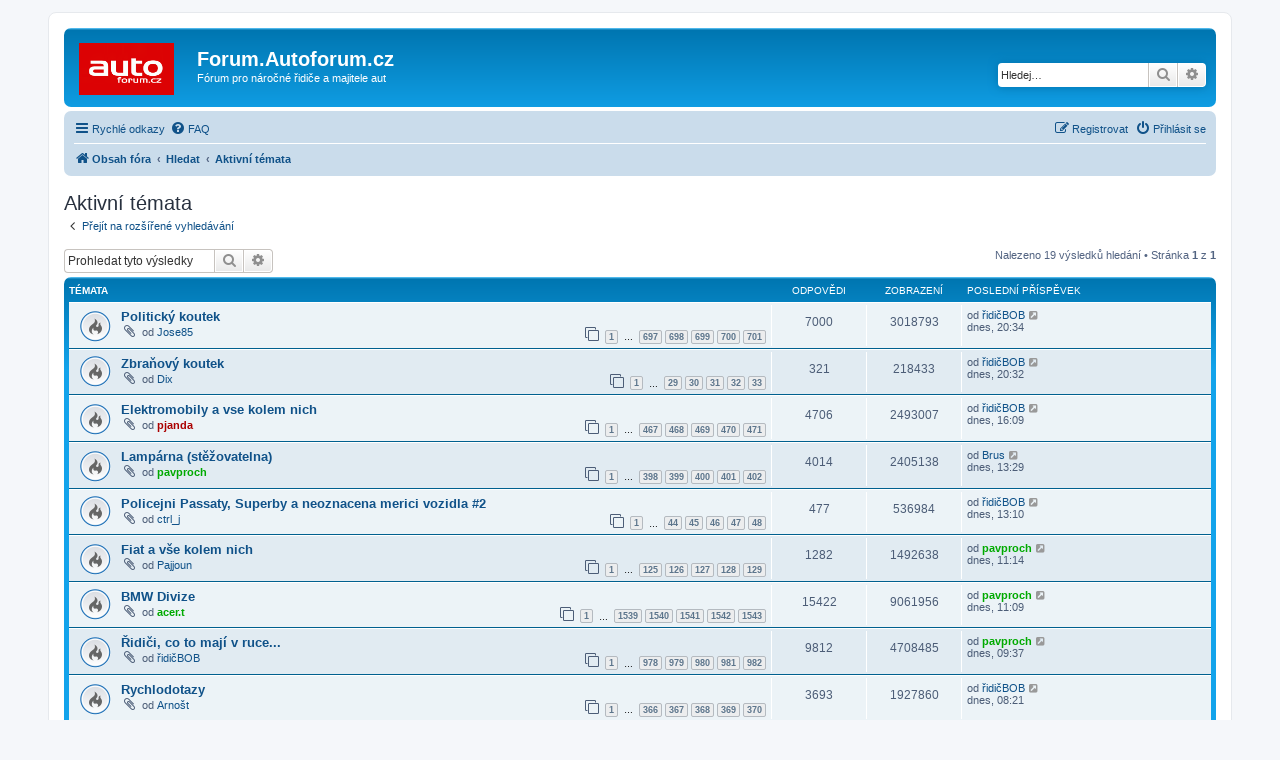

--- FILE ---
content_type: text/html; charset=UTF-8
request_url: https://forum.autoforum.cz/search.php?search_id=active_topics&sid=f7d24a69a68e1b98ce1a71cf79f7df2f
body_size: 8184
content:
<!DOCTYPE html>
<html dir="ltr" lang="cs-cz">
<head>
<meta charset="utf-8" />
<meta http-equiv="X-UA-Compatible" content="IE=edge">
<meta name="viewport" content="width=device-width, initial-scale=1" />

<title>Forum.Autoforum.cz - Aktivní témata</title>

	<link rel="alternate" type="application/atom+xml" title="Atom - Forum.Autoforum.cz" href="/app.php/feed?sid=430f26bd86c006cf47fa0dd465d024bf">		<link rel="alternate" type="application/atom+xml" title="Atom - Všechna fóra" href="/app.php/feed/forums?sid=430f26bd86c006cf47fa0dd465d024bf">	<link rel="alternate" type="application/atom+xml" title="Atom - nová témata" href="/app.php/feed/topics?sid=430f26bd86c006cf47fa0dd465d024bf">	<link rel="alternate" type="application/atom+xml" title="Atom - aktivní témata" href="/app.php/feed/topics_active?sid=430f26bd86c006cf47fa0dd465d024bf">			

<!--
	phpBB style name: prosilver
	Based on style:   prosilver (this is the default phpBB3 style)
	Original author:  Tom Beddard ( http://www.subBlue.com/ )
	Modified by:
-->

<link href="./assets/css/font-awesome.min.css?assets_version=40" rel="stylesheet">
<link href="./styles/prosilver/theme/stylesheet.css?assets_version=40" rel="stylesheet">
<link href="./styles/prosilver/theme/cs/stylesheet.css?assets_version=40" rel="stylesheet">




<!--[if lte IE 9]>
	<link href="./styles/prosilver/theme/tweaks.css?assets_version=40" rel="stylesheet">
<![endif]-->





</head>
<body id="phpbb" class="nojs notouch section-search ltr ">


<div id="wrap" class="wrap">
	<a id="top" class="top-anchor" accesskey="t"></a>
	<div id="page-header">
		<div class="headerbar" role="banner">
					<div class="inner">

			<div id="site-description" class="site-description">
		<a id="logo" class="logo" href="./index.php?sid=430f26bd86c006cf47fa0dd465d024bf" title="Obsah fóra">
					<span class="site_logo"></span>
				</a>
				<h1>Forum.Autoforum.cz</h1>
				<p>Fórum pro náročné řidiče a majitele aut</p>
				<p class="skiplink"><a href="#start_here">Přejít na obsah</a></p>
			</div>

									<div id="search-box" class="search-box search-header" role="search">
				<form action="./search.php?sid=430f26bd86c006cf47fa0dd465d024bf" method="get" id="search">
				<fieldset>
					<input name="keywords" id="keywords" type="search" maxlength="128" title="Hledat klíčová slova" class="inputbox search tiny" size="20" value="" placeholder="Hledej…" />
					<button class="button button-search" type="submit" title="Hledat">
						<i class="icon fa-search fa-fw" aria-hidden="true"></i><span class="sr-only">Hledat</span>
					</button>
					<a href="./search.php?sid=430f26bd86c006cf47fa0dd465d024bf" class="button button-search-end" title="Pokročilé hledání">
						<i class="icon fa-cog fa-fw" aria-hidden="true"></i><span class="sr-only">Pokročilé hledání</span>
					</a>
					<input type="hidden" name="sid" value="430f26bd86c006cf47fa0dd465d024bf" />

				</fieldset>
				</form>
			</div>
						
			</div>
					</div>
				<div class="navbar" role="navigation">
	<div class="inner">

	<ul id="nav-main" class="nav-main linklist" role="menubar">

		<li id="quick-links" class="quick-links dropdown-container responsive-menu" data-skip-responsive="true">
			<a href="#" class="dropdown-trigger">
				<i class="icon fa-bars fa-fw" aria-hidden="true"></i><span>Rychlé odkazy</span>
			</a>
			<div class="dropdown">
				<div class="pointer"><div class="pointer-inner"></div></div>
				<ul class="dropdown-contents" role="menu">
					
											<li class="separator"></li>
																									<li>
								<a href="./search.php?search_id=unanswered&amp;sid=430f26bd86c006cf47fa0dd465d024bf" role="menuitem">
									<i class="icon fa-file-o fa-fw icon-gray" aria-hidden="true"></i><span>Témata bez odpovědí</span>
								</a>
							</li>
							<li>
								<a href="./search.php?search_id=active_topics&amp;sid=430f26bd86c006cf47fa0dd465d024bf" role="menuitem">
									<i class="icon fa-file-o fa-fw icon-blue" aria-hidden="true"></i><span>Aktivní témata</span>
								</a>
							</li>
							<li class="separator"></li>
							<li>
								<a href="./search.php?sid=430f26bd86c006cf47fa0dd465d024bf" role="menuitem">
									<i class="icon fa-search fa-fw" aria-hidden="true"></i><span>Hledat</span>
								</a>
							</li>
					
										<li class="separator"></li>

									</ul>
			</div>
		</li>

				<li data-skip-responsive="true">
			<a href="/app.php/help/faq?sid=430f26bd86c006cf47fa0dd465d024bf" rel="help" title="Často kladené otázky" role="menuitem">
				<i class="icon fa-question-circle fa-fw" aria-hidden="true"></i><span>FAQ</span>
			</a>
		</li>
						
			<li class="rightside"  data-skip-responsive="true">
			<a href="./ucp.php?mode=login&amp;redirect=search.php%3Fsearch_id%3Dactive_topics&amp;sid=430f26bd86c006cf47fa0dd465d024bf" title="Přihlásit se" accesskey="x" role="menuitem">
				<i class="icon fa-power-off fa-fw" aria-hidden="true"></i><span>Přihlásit se</span>
			</a>
		</li>
					<li class="rightside" data-skip-responsive="true">
				<a href="./ucp.php?mode=register&amp;sid=430f26bd86c006cf47fa0dd465d024bf" role="menuitem">
					<i class="icon fa-pencil-square-o  fa-fw" aria-hidden="true"></i><span>Registrovat</span>
				</a>
			</li>
						</ul>

	<ul id="nav-breadcrumbs" class="nav-breadcrumbs linklist navlinks" role="menubar">
				
		
		<li class="breadcrumbs" itemscope itemtype="https://schema.org/BreadcrumbList">

			
							<span class="crumb" itemtype="https://schema.org/ListItem" itemprop="itemListElement" itemscope><a itemprop="item" href="./index.php?sid=430f26bd86c006cf47fa0dd465d024bf" accesskey="h" data-navbar-reference="index"><i class="icon fa-home fa-fw"></i><span itemprop="name">Obsah fóra</span></a><meta itemprop="position" content="1" /></span>

											
								<span class="crumb" itemtype="https://schema.org/ListItem" itemprop="itemListElement" itemscope><a itemprop="item" href="./search.php?sid=430f26bd86c006cf47fa0dd465d024bf"><span itemprop="name">Hledat</span></a><meta itemprop="position" content="2" /></span>
															
								<span class="crumb" itemtype="https://schema.org/ListItem" itemprop="itemListElement" itemscope><a itemprop="item" href="./search.php?search_id=active_topics&amp;sid=430f26bd86c006cf47fa0dd465d024bf"><span itemprop="name">Aktivní témata</span></a><meta itemprop="position" content="3" /></span>
							
					</li>

		
					<li class="rightside responsive-search">
				<a href="./search.php?sid=430f26bd86c006cf47fa0dd465d024bf" title="Zobrazit možnosti rozšířeného hledání" role="menuitem">
					<i class="icon fa-search fa-fw" aria-hidden="true"></i><span class="sr-only">Hledat</span>
				</a>
			</li>
			</ul>

	</div>
</div>
	</div>

	
	<a id="start_here" class="anchor"></a>
	<div id="page-body" class="page-body" role="main">
		
		

<h2 class="searchresults-title">Aktivní témata</h2>

	<p class="advanced-search-link">
		<a class="arrow-left" href="./search.php?sid=430f26bd86c006cf47fa0dd465d024bf" title="Pokročilé hledání">
			<i class="icon fa-angle-left fa-fw icon-black" aria-hidden="true"></i><span>Přejít na rozšířené vyhledávání</span>
		</a>
	</p>


	<div class="action-bar bar-top">

			<div class="search-box" role="search">
			<form method="post" action="./search.php?st=7&amp;sk=t&amp;sd=d&amp;sr=topics&amp;sid=430f26bd86c006cf47fa0dd465d024bf&amp;search_id=active_topics">
			<fieldset>
				<input class="inputbox search tiny" type="search" name="add_keywords" id="add_keywords" value="" placeholder="Prohledat tyto výsledky" />
				<button class="button button-search" type="submit" title="Hledat">
					<i class="icon fa-search fa-fw" aria-hidden="true"></i><span class="sr-only">Hledat</span>
				</button>
				<a href="./search.php?sid=430f26bd86c006cf47fa0dd465d024bf" class="button button-search-end" title="Pokročilé hledání">
					<i class="icon fa-cog fa-fw" aria-hidden="true"></i><span class="sr-only">Pokročilé hledání</span>
				</a>
			</fieldset>
			</form>
		</div>
	
		
		<div class="pagination">
						Nalezeno 19 výsledků hledání
							 &bull; Stránka <strong>1</strong> z <strong>1</strong>
					</div>
	</div>


		<div class="forumbg">

		<div class="inner">
		<ul class="topiclist">
			<li class="header">
				<dl class="row-item">
					<dt><div class="list-inner">Témata</div></dt>
					<dd class="posts">Odpovědi</dd>
					<dd class="views">Zobrazení</dd>
					<dd class="lastpost"><span>Poslední příspěvek</span></dd>
									</dl>
			</li>
		</ul>
		<ul class="topiclist topics">

								<li class="row bg1">
				<dl class="row-item topic_read_hot">
					<dt title="V tomto fóru nejsou další nepřečtená témata.">
												<div class="list-inner">
																					<a href="./viewtopic.php?f=19&amp;t=68&amp;view=unread&amp;sid=430f26bd86c006cf47fa0dd465d024bf#unread" class="topictitle">Politický koutek</a>
																												<br />
							
															<div class="responsive-show" style="display: none;">
									Poslední příspěvek od <a href="./memberlist.php?mode=viewprofile&amp;u=336&amp;sid=430f26bd86c006cf47fa0dd465d024bf" class="username">řidičBOB</a> &laquo; <a href="./viewtopic.php?f=19&amp;t=68&amp;p=244233&amp;sid=430f26bd86c006cf47fa0dd465d024bf#p244233" title="Přejít na poslední příspěvek"><time datetime="2026-01-22T19:34:41+00:00">dnes,  20:34</time></a>
									<br />Napsal v <a href="./viewforum.php?f=19&amp;sid=430f26bd86c006cf47fa0dd465d024bf">Ring volný</a>
								</div>
							<span class="responsive-show left-box" style="display: none;">Odpovědi: <strong>7000</strong></span>							
							<div class="responsive-hide left-box">
																<i class="icon fa-paperclip fa-fw" aria-hidden="true"></i>																od <a href="./memberlist.php?mode=viewprofile&amp;u=342&amp;sid=430f26bd86c006cf47fa0dd465d024bf" class="username">Jose85</a>  
															</div>

														<div class="pagination">
								<span><i class="icon fa-clone fa-fw" aria-hidden="true"></i></span>
								<ul>
																	<li><a class="button" href="./viewtopic.php?f=19&amp;t=68&amp;sid=430f26bd86c006cf47fa0dd465d024bf">1</a></li>
																										<li class="ellipsis"><span>…</span></li>
																										<li><a class="button" href="./viewtopic.php?f=19&amp;t=68&amp;sid=430f26bd86c006cf47fa0dd465d024bf&amp;start=6960">697</a></li>
																										<li><a class="button" href="./viewtopic.php?f=19&amp;t=68&amp;sid=430f26bd86c006cf47fa0dd465d024bf&amp;start=6970">698</a></li>
																										<li><a class="button" href="./viewtopic.php?f=19&amp;t=68&amp;sid=430f26bd86c006cf47fa0dd465d024bf&amp;start=6980">699</a></li>
																										<li><a class="button" href="./viewtopic.php?f=19&amp;t=68&amp;sid=430f26bd86c006cf47fa0dd465d024bf&amp;start=6990">700</a></li>
																										<li><a class="button" href="./viewtopic.php?f=19&amp;t=68&amp;sid=430f26bd86c006cf47fa0dd465d024bf&amp;start=7000">701</a></li>
																																																			</ul>
							</div>
							
													</div>
					</dt>
					<dd class="posts">7000 <dfn>Odpovědi</dfn></dd>
					<dd class="views">3018793 <dfn>Zobrazení</dfn></dd>
					<dd class="lastpost">
						<span><dfn>Poslední příspěvek </dfn>od <a href="./memberlist.php?mode=viewprofile&amp;u=336&amp;sid=430f26bd86c006cf47fa0dd465d024bf" class="username">řidičBOB</a>															<a href="./viewtopic.php?f=19&amp;t=68&amp;p=244233&amp;sid=430f26bd86c006cf47fa0dd465d024bf#p244233" title="Přejít na poslední příspěvek">
									<i class="icon fa-external-link-square fa-fw icon-lightgray icon-md" aria-hidden="true"></i><span class="sr-only"></span>
								</a>
														<br /><time datetime="2026-01-22T19:34:41+00:00">dnes,  20:34</time>
						</span>
					</dd>
									</dl>
			</li>
											<li class="row bg2">
				<dl class="row-item topic_read_hot">
					<dt title="V tomto fóru nejsou další nepřečtená témata.">
												<div class="list-inner">
																					<a href="./viewtopic.php?f=19&amp;t=494&amp;view=unread&amp;sid=430f26bd86c006cf47fa0dd465d024bf#unread" class="topictitle">Zbraňový koutek</a>
																												<br />
							
															<div class="responsive-show" style="display: none;">
									Poslední příspěvek od <a href="./memberlist.php?mode=viewprofile&amp;u=336&amp;sid=430f26bd86c006cf47fa0dd465d024bf" class="username">řidičBOB</a> &laquo; <a href="./viewtopic.php?f=19&amp;t=494&amp;p=244232&amp;sid=430f26bd86c006cf47fa0dd465d024bf#p244232" title="Přejít na poslední příspěvek"><time datetime="2026-01-22T19:32:51+00:00">dnes,  20:32</time></a>
									<br />Napsal v <a href="./viewforum.php?f=19&amp;sid=430f26bd86c006cf47fa0dd465d024bf">Ring volný</a>
								</div>
							<span class="responsive-show left-box" style="display: none;">Odpovědi: <strong>321</strong></span>							
							<div class="responsive-hide left-box">
																<i class="icon fa-paperclip fa-fw" aria-hidden="true"></i>																od <a href="./memberlist.php?mode=viewprofile&amp;u=353&amp;sid=430f26bd86c006cf47fa0dd465d024bf" class="username">Dix</a>  
															</div>

														<div class="pagination">
								<span><i class="icon fa-clone fa-fw" aria-hidden="true"></i></span>
								<ul>
																	<li><a class="button" href="./viewtopic.php?f=19&amp;t=494&amp;sid=430f26bd86c006cf47fa0dd465d024bf">1</a></li>
																										<li class="ellipsis"><span>…</span></li>
																										<li><a class="button" href="./viewtopic.php?f=19&amp;t=494&amp;sid=430f26bd86c006cf47fa0dd465d024bf&amp;start=280">29</a></li>
																										<li><a class="button" href="./viewtopic.php?f=19&amp;t=494&amp;sid=430f26bd86c006cf47fa0dd465d024bf&amp;start=290">30</a></li>
																										<li><a class="button" href="./viewtopic.php?f=19&amp;t=494&amp;sid=430f26bd86c006cf47fa0dd465d024bf&amp;start=300">31</a></li>
																										<li><a class="button" href="./viewtopic.php?f=19&amp;t=494&amp;sid=430f26bd86c006cf47fa0dd465d024bf&amp;start=310">32</a></li>
																										<li><a class="button" href="./viewtopic.php?f=19&amp;t=494&amp;sid=430f26bd86c006cf47fa0dd465d024bf&amp;start=320">33</a></li>
																																																			</ul>
							</div>
							
													</div>
					</dt>
					<dd class="posts">321 <dfn>Odpovědi</dfn></dd>
					<dd class="views">218433 <dfn>Zobrazení</dfn></dd>
					<dd class="lastpost">
						<span><dfn>Poslední příspěvek </dfn>od <a href="./memberlist.php?mode=viewprofile&amp;u=336&amp;sid=430f26bd86c006cf47fa0dd465d024bf" class="username">řidičBOB</a>															<a href="./viewtopic.php?f=19&amp;t=494&amp;p=244232&amp;sid=430f26bd86c006cf47fa0dd465d024bf#p244232" title="Přejít na poslední příspěvek">
									<i class="icon fa-external-link-square fa-fw icon-lightgray icon-md" aria-hidden="true"></i><span class="sr-only"></span>
								</a>
														<br /><time datetime="2026-01-22T19:32:51+00:00">dnes,  20:32</time>
						</span>
					</dd>
									</dl>
			</li>
											<li class="row bg1">
				<dl class="row-item topic_read_hot">
					<dt title="V tomto fóru nejsou další nepřečtená témata.">
												<div class="list-inner">
																					<a href="./viewtopic.php?f=28&amp;t=394&amp;view=unread&amp;sid=430f26bd86c006cf47fa0dd465d024bf#unread" class="topictitle">Elektromobily a vse kolem nich</a>
																												<br />
							
															<div class="responsive-show" style="display: none;">
									Poslední příspěvek od <a href="./memberlist.php?mode=viewprofile&amp;u=336&amp;sid=430f26bd86c006cf47fa0dd465d024bf" class="username">řidičBOB</a> &laquo; <a href="./viewtopic.php?f=28&amp;t=394&amp;p=244230&amp;sid=430f26bd86c006cf47fa0dd465d024bf#p244230" title="Přejít na poslední příspěvek"><time datetime="2026-01-22T15:09:33+00:00">dnes,  16:09</time></a>
									<br />Napsal v <a href="./viewforum.php?f=28&amp;sid=430f26bd86c006cf47fa0dd465d024bf">Eko koutek</a>
								</div>
							<span class="responsive-show left-box" style="display: none;">Odpovědi: <strong>4706</strong></span>							
							<div class="responsive-hide left-box">
																<i class="icon fa-paperclip fa-fw" aria-hidden="true"></i>																od <a href="./memberlist.php?mode=viewprofile&amp;u=54&amp;sid=430f26bd86c006cf47fa0dd465d024bf" style="color: #AA0000;" class="username-coloured">pjanda</a>  
															</div>

														<div class="pagination">
								<span><i class="icon fa-clone fa-fw" aria-hidden="true"></i></span>
								<ul>
																	<li><a class="button" href="./viewtopic.php?f=28&amp;t=394&amp;sid=430f26bd86c006cf47fa0dd465d024bf">1</a></li>
																										<li class="ellipsis"><span>…</span></li>
																										<li><a class="button" href="./viewtopic.php?f=28&amp;t=394&amp;sid=430f26bd86c006cf47fa0dd465d024bf&amp;start=4660">467</a></li>
																										<li><a class="button" href="./viewtopic.php?f=28&amp;t=394&amp;sid=430f26bd86c006cf47fa0dd465d024bf&amp;start=4670">468</a></li>
																										<li><a class="button" href="./viewtopic.php?f=28&amp;t=394&amp;sid=430f26bd86c006cf47fa0dd465d024bf&amp;start=4680">469</a></li>
																										<li><a class="button" href="./viewtopic.php?f=28&amp;t=394&amp;sid=430f26bd86c006cf47fa0dd465d024bf&amp;start=4690">470</a></li>
																										<li><a class="button" href="./viewtopic.php?f=28&amp;t=394&amp;sid=430f26bd86c006cf47fa0dd465d024bf&amp;start=4700">471</a></li>
																																																			</ul>
							</div>
							
													</div>
					</dt>
					<dd class="posts">4706 <dfn>Odpovědi</dfn></dd>
					<dd class="views">2493007 <dfn>Zobrazení</dfn></dd>
					<dd class="lastpost">
						<span><dfn>Poslední příspěvek </dfn>od <a href="./memberlist.php?mode=viewprofile&amp;u=336&amp;sid=430f26bd86c006cf47fa0dd465d024bf" class="username">řidičBOB</a>															<a href="./viewtopic.php?f=28&amp;t=394&amp;p=244230&amp;sid=430f26bd86c006cf47fa0dd465d024bf#p244230" title="Přejít na poslední příspěvek">
									<i class="icon fa-external-link-square fa-fw icon-lightgray icon-md" aria-hidden="true"></i><span class="sr-only"></span>
								</a>
														<br /><time datetime="2026-01-22T15:09:33+00:00">dnes,  16:09</time>
						</span>
					</dd>
									</dl>
			</li>
											<li class="row bg2">
				<dl class="row-item topic_read_hot">
					<dt title="V tomto fóru nejsou další nepřečtená témata.">
												<div class="list-inner">
																					<a href="./viewtopic.php?f=19&amp;t=1322&amp;view=unread&amp;sid=430f26bd86c006cf47fa0dd465d024bf#unread" class="topictitle">Lampárna (stěžovatelna)</a>
																												<br />
							
															<div class="responsive-show" style="display: none;">
									Poslední příspěvek od <a href="./memberlist.php?mode=viewprofile&amp;u=526&amp;sid=430f26bd86c006cf47fa0dd465d024bf" class="username">Brus</a> &laquo; <a href="./viewtopic.php?f=19&amp;t=1322&amp;p=244226&amp;sid=430f26bd86c006cf47fa0dd465d024bf#p244226" title="Přejít na poslední příspěvek"><time datetime="2026-01-22T12:29:31+00:00">dnes,  13:29</time></a>
									<br />Napsal v <a href="./viewforum.php?f=19&amp;sid=430f26bd86c006cf47fa0dd465d024bf">Ring volný</a>
								</div>
							<span class="responsive-show left-box" style="display: none;">Odpovědi: <strong>4014</strong></span>							
							<div class="responsive-hide left-box">
																<i class="icon fa-paperclip fa-fw" aria-hidden="true"></i>																od <a href="./memberlist.php?mode=viewprofile&amp;u=483&amp;sid=430f26bd86c006cf47fa0dd465d024bf" style="color: #00AA00;" class="username-coloured">pavproch</a>  
															</div>

														<div class="pagination">
								<span><i class="icon fa-clone fa-fw" aria-hidden="true"></i></span>
								<ul>
																	<li><a class="button" href="./viewtopic.php?f=19&amp;t=1322&amp;sid=430f26bd86c006cf47fa0dd465d024bf">1</a></li>
																										<li class="ellipsis"><span>…</span></li>
																										<li><a class="button" href="./viewtopic.php?f=19&amp;t=1322&amp;sid=430f26bd86c006cf47fa0dd465d024bf&amp;start=3970">398</a></li>
																										<li><a class="button" href="./viewtopic.php?f=19&amp;t=1322&amp;sid=430f26bd86c006cf47fa0dd465d024bf&amp;start=3980">399</a></li>
																										<li><a class="button" href="./viewtopic.php?f=19&amp;t=1322&amp;sid=430f26bd86c006cf47fa0dd465d024bf&amp;start=3990">400</a></li>
																										<li><a class="button" href="./viewtopic.php?f=19&amp;t=1322&amp;sid=430f26bd86c006cf47fa0dd465d024bf&amp;start=4000">401</a></li>
																										<li><a class="button" href="./viewtopic.php?f=19&amp;t=1322&amp;sid=430f26bd86c006cf47fa0dd465d024bf&amp;start=4010">402</a></li>
																																																			</ul>
							</div>
							
													</div>
					</dt>
					<dd class="posts">4014 <dfn>Odpovědi</dfn></dd>
					<dd class="views">2405138 <dfn>Zobrazení</dfn></dd>
					<dd class="lastpost">
						<span><dfn>Poslední příspěvek </dfn>od <a href="./memberlist.php?mode=viewprofile&amp;u=526&amp;sid=430f26bd86c006cf47fa0dd465d024bf" class="username">Brus</a>															<a href="./viewtopic.php?f=19&amp;t=1322&amp;p=244226&amp;sid=430f26bd86c006cf47fa0dd465d024bf#p244226" title="Přejít na poslední příspěvek">
									<i class="icon fa-external-link-square fa-fw icon-lightgray icon-md" aria-hidden="true"></i><span class="sr-only"></span>
								</a>
														<br /><time datetime="2026-01-22T12:29:31+00:00">dnes,  13:29</time>
						</span>
					</dd>
									</dl>
			</li>
											<li class="row bg1">
				<dl class="row-item topic_read_hot">
					<dt title="V tomto fóru nejsou další nepřečtená témata.">
												<div class="list-inner">
																					<a href="./viewtopic.php?f=14&amp;t=8222&amp;view=unread&amp;sid=430f26bd86c006cf47fa0dd465d024bf#unread" class="topictitle">Policejni Passaty, Superby a neoznacena merici vozidla #2</a>
																												<br />
							
															<div class="responsive-show" style="display: none;">
									Poslední příspěvek od <a href="./memberlist.php?mode=viewprofile&amp;u=336&amp;sid=430f26bd86c006cf47fa0dd465d024bf" class="username">řidičBOB</a> &laquo; <a href="./viewtopic.php?f=14&amp;t=8222&amp;p=244225&amp;sid=430f26bd86c006cf47fa0dd465d024bf#p244225" title="Přejít na poslední příspěvek"><time datetime="2026-01-22T12:10:15+00:00">dnes,  13:10</time></a>
									<br />Napsal v <a href="./viewforum.php?f=14&amp;sid=430f26bd86c006cf47fa0dd465d024bf">Ze života za volantem</a>
								</div>
							<span class="responsive-show left-box" style="display: none;">Odpovědi: <strong>477</strong></span>							
							<div class="responsive-hide left-box">
																<i class="icon fa-paperclip fa-fw" aria-hidden="true"></i>																od <a href="./memberlist.php?mode=viewprofile&amp;u=3018&amp;sid=430f26bd86c006cf47fa0dd465d024bf" class="username">ctrl_j</a>  
															</div>

														<div class="pagination">
								<span><i class="icon fa-clone fa-fw" aria-hidden="true"></i></span>
								<ul>
																	<li><a class="button" href="./viewtopic.php?f=14&amp;t=8222&amp;sid=430f26bd86c006cf47fa0dd465d024bf">1</a></li>
																										<li class="ellipsis"><span>…</span></li>
																										<li><a class="button" href="./viewtopic.php?f=14&amp;t=8222&amp;sid=430f26bd86c006cf47fa0dd465d024bf&amp;start=430">44</a></li>
																										<li><a class="button" href="./viewtopic.php?f=14&amp;t=8222&amp;sid=430f26bd86c006cf47fa0dd465d024bf&amp;start=440">45</a></li>
																										<li><a class="button" href="./viewtopic.php?f=14&amp;t=8222&amp;sid=430f26bd86c006cf47fa0dd465d024bf&amp;start=450">46</a></li>
																										<li><a class="button" href="./viewtopic.php?f=14&amp;t=8222&amp;sid=430f26bd86c006cf47fa0dd465d024bf&amp;start=460">47</a></li>
																										<li><a class="button" href="./viewtopic.php?f=14&amp;t=8222&amp;sid=430f26bd86c006cf47fa0dd465d024bf&amp;start=470">48</a></li>
																																																			</ul>
							</div>
							
													</div>
					</dt>
					<dd class="posts">477 <dfn>Odpovědi</dfn></dd>
					<dd class="views">536984 <dfn>Zobrazení</dfn></dd>
					<dd class="lastpost">
						<span><dfn>Poslední příspěvek </dfn>od <a href="./memberlist.php?mode=viewprofile&amp;u=336&amp;sid=430f26bd86c006cf47fa0dd465d024bf" class="username">řidičBOB</a>															<a href="./viewtopic.php?f=14&amp;t=8222&amp;p=244225&amp;sid=430f26bd86c006cf47fa0dd465d024bf#p244225" title="Přejít na poslední příspěvek">
									<i class="icon fa-external-link-square fa-fw icon-lightgray icon-md" aria-hidden="true"></i><span class="sr-only"></span>
								</a>
														<br /><time datetime="2026-01-22T12:10:15+00:00">dnes,  13:10</time>
						</span>
					</dd>
									</dl>
			</li>
											<li class="row bg2">
				<dl class="row-item topic_read_hot">
					<dt title="V tomto fóru nejsou další nepřečtená témata.">
												<div class="list-inner">
																					<a href="./viewtopic.php?f=7&amp;t=9&amp;view=unread&amp;sid=430f26bd86c006cf47fa0dd465d024bf#unread" class="topictitle">Fiat a vše kolem nich</a>
																												<br />
							
															<div class="responsive-show" style="display: none;">
									Poslední příspěvek od <a href="./memberlist.php?mode=viewprofile&amp;u=483&amp;sid=430f26bd86c006cf47fa0dd465d024bf" style="color: #00AA00;" class="username-coloured">pavproch</a> &laquo; <a href="./viewtopic.php?f=7&amp;t=9&amp;p=244223&amp;sid=430f26bd86c006cf47fa0dd465d024bf#p244223" title="Přejít na poslední příspěvek"><time datetime="2026-01-22T10:14:08+00:00">dnes,  11:14</time></a>
									<br />Napsal v <a href="./viewforum.php?f=7&amp;sid=430f26bd86c006cf47fa0dd465d024bf">Italská auta</a>
								</div>
							<span class="responsive-show left-box" style="display: none;">Odpovědi: <strong>1282</strong></span>							
							<div class="responsive-hide left-box">
																<i class="icon fa-paperclip fa-fw" aria-hidden="true"></i>																od <a href="./memberlist.php?mode=viewprofile&amp;u=267&amp;sid=430f26bd86c006cf47fa0dd465d024bf" class="username">Pajjoun</a>  
															</div>

														<div class="pagination">
								<span><i class="icon fa-clone fa-fw" aria-hidden="true"></i></span>
								<ul>
																	<li><a class="button" href="./viewtopic.php?f=7&amp;t=9&amp;sid=430f26bd86c006cf47fa0dd465d024bf">1</a></li>
																										<li class="ellipsis"><span>…</span></li>
																										<li><a class="button" href="./viewtopic.php?f=7&amp;t=9&amp;sid=430f26bd86c006cf47fa0dd465d024bf&amp;start=1240">125</a></li>
																										<li><a class="button" href="./viewtopic.php?f=7&amp;t=9&amp;sid=430f26bd86c006cf47fa0dd465d024bf&amp;start=1250">126</a></li>
																										<li><a class="button" href="./viewtopic.php?f=7&amp;t=9&amp;sid=430f26bd86c006cf47fa0dd465d024bf&amp;start=1260">127</a></li>
																										<li><a class="button" href="./viewtopic.php?f=7&amp;t=9&amp;sid=430f26bd86c006cf47fa0dd465d024bf&amp;start=1270">128</a></li>
																										<li><a class="button" href="./viewtopic.php?f=7&amp;t=9&amp;sid=430f26bd86c006cf47fa0dd465d024bf&amp;start=1280">129</a></li>
																																																			</ul>
							</div>
							
													</div>
					</dt>
					<dd class="posts">1282 <dfn>Odpovědi</dfn></dd>
					<dd class="views">1492638 <dfn>Zobrazení</dfn></dd>
					<dd class="lastpost">
						<span><dfn>Poslední příspěvek </dfn>od <a href="./memberlist.php?mode=viewprofile&amp;u=483&amp;sid=430f26bd86c006cf47fa0dd465d024bf" style="color: #00AA00;" class="username-coloured">pavproch</a>															<a href="./viewtopic.php?f=7&amp;t=9&amp;p=244223&amp;sid=430f26bd86c006cf47fa0dd465d024bf#p244223" title="Přejít na poslední příspěvek">
									<i class="icon fa-external-link-square fa-fw icon-lightgray icon-md" aria-hidden="true"></i><span class="sr-only"></span>
								</a>
														<br /><time datetime="2026-01-22T10:14:08+00:00">dnes,  11:14</time>
						</span>
					</dd>
									</dl>
			</li>
											<li class="row bg1">
				<dl class="row-item topic_read_hot">
					<dt title="V tomto fóru nejsou další nepřečtená témata.">
												<div class="list-inner">
																					<a href="./viewtopic.php?f=6&amp;t=6&amp;view=unread&amp;sid=430f26bd86c006cf47fa0dd465d024bf#unread" class="topictitle">BMW Divize</a>
																												<br />
							
															<div class="responsive-show" style="display: none;">
									Poslední příspěvek od <a href="./memberlist.php?mode=viewprofile&amp;u=483&amp;sid=430f26bd86c006cf47fa0dd465d024bf" style="color: #00AA00;" class="username-coloured">pavproch</a> &laquo; <a href="./viewtopic.php?f=6&amp;t=6&amp;p=244222&amp;sid=430f26bd86c006cf47fa0dd465d024bf#p244222" title="Přejít na poslední příspěvek"><time datetime="2026-01-22T10:09:14+00:00">dnes,  11:09</time></a>
									<br />Napsal v <a href="./viewforum.php?f=6&amp;sid=430f26bd86c006cf47fa0dd465d024bf">Německá auta</a>
								</div>
							<span class="responsive-show left-box" style="display: none;">Odpovědi: <strong>15422</strong></span>							
							<div class="responsive-hide left-box">
																<i class="icon fa-paperclip fa-fw" aria-hidden="true"></i>																od <a href="./memberlist.php?mode=viewprofile&amp;u=71&amp;sid=430f26bd86c006cf47fa0dd465d024bf" style="color: #00AA00;" class="username-coloured">acer.t</a>  
															</div>

														<div class="pagination">
								<span><i class="icon fa-clone fa-fw" aria-hidden="true"></i></span>
								<ul>
																	<li><a class="button" href="./viewtopic.php?f=6&amp;t=6&amp;sid=430f26bd86c006cf47fa0dd465d024bf">1</a></li>
																										<li class="ellipsis"><span>…</span></li>
																										<li><a class="button" href="./viewtopic.php?f=6&amp;t=6&amp;sid=430f26bd86c006cf47fa0dd465d024bf&amp;start=15380">1539</a></li>
																										<li><a class="button" href="./viewtopic.php?f=6&amp;t=6&amp;sid=430f26bd86c006cf47fa0dd465d024bf&amp;start=15390">1540</a></li>
																										<li><a class="button" href="./viewtopic.php?f=6&amp;t=6&amp;sid=430f26bd86c006cf47fa0dd465d024bf&amp;start=15400">1541</a></li>
																										<li><a class="button" href="./viewtopic.php?f=6&amp;t=6&amp;sid=430f26bd86c006cf47fa0dd465d024bf&amp;start=15410">1542</a></li>
																										<li><a class="button" href="./viewtopic.php?f=6&amp;t=6&amp;sid=430f26bd86c006cf47fa0dd465d024bf&amp;start=15420">1543</a></li>
																																																			</ul>
							</div>
							
													</div>
					</dt>
					<dd class="posts">15422 <dfn>Odpovědi</dfn></dd>
					<dd class="views">9061956 <dfn>Zobrazení</dfn></dd>
					<dd class="lastpost">
						<span><dfn>Poslední příspěvek </dfn>od <a href="./memberlist.php?mode=viewprofile&amp;u=483&amp;sid=430f26bd86c006cf47fa0dd465d024bf" style="color: #00AA00;" class="username-coloured">pavproch</a>															<a href="./viewtopic.php?f=6&amp;t=6&amp;p=244222&amp;sid=430f26bd86c006cf47fa0dd465d024bf#p244222" title="Přejít na poslední příspěvek">
									<i class="icon fa-external-link-square fa-fw icon-lightgray icon-md" aria-hidden="true"></i><span class="sr-only"></span>
								</a>
														<br /><time datetime="2026-01-22T10:09:14+00:00">dnes,  11:09</time>
						</span>
					</dd>
									</dl>
			</li>
											<li class="row bg2">
				<dl class="row-item topic_read_hot">
					<dt title="V tomto fóru nejsou další nepřečtená témata.">
												<div class="list-inner">
																					<a href="./viewtopic.php?f=14&amp;t=137&amp;view=unread&amp;sid=430f26bd86c006cf47fa0dd465d024bf#unread" class="topictitle">Řidiči, co to mají v ruce...</a>
																												<br />
							
															<div class="responsive-show" style="display: none;">
									Poslední příspěvek od <a href="./memberlist.php?mode=viewprofile&amp;u=483&amp;sid=430f26bd86c006cf47fa0dd465d024bf" style="color: #00AA00;" class="username-coloured">pavproch</a> &laquo; <a href="./viewtopic.php?f=14&amp;t=137&amp;p=244221&amp;sid=430f26bd86c006cf47fa0dd465d024bf#p244221" title="Přejít na poslední příspěvek"><time datetime="2026-01-22T08:37:15+00:00">dnes,  09:37</time></a>
									<br />Napsal v <a href="./viewforum.php?f=14&amp;sid=430f26bd86c006cf47fa0dd465d024bf">Ze života za volantem</a>
								</div>
							<span class="responsive-show left-box" style="display: none;">Odpovědi: <strong>9812</strong></span>							
							<div class="responsive-hide left-box">
																<i class="icon fa-paperclip fa-fw" aria-hidden="true"></i>																od <a href="./memberlist.php?mode=viewprofile&amp;u=336&amp;sid=430f26bd86c006cf47fa0dd465d024bf" class="username">řidičBOB</a>  
															</div>

														<div class="pagination">
								<span><i class="icon fa-clone fa-fw" aria-hidden="true"></i></span>
								<ul>
																	<li><a class="button" href="./viewtopic.php?f=14&amp;t=137&amp;sid=430f26bd86c006cf47fa0dd465d024bf">1</a></li>
																										<li class="ellipsis"><span>…</span></li>
																										<li><a class="button" href="./viewtopic.php?f=14&amp;t=137&amp;sid=430f26bd86c006cf47fa0dd465d024bf&amp;start=9770">978</a></li>
																										<li><a class="button" href="./viewtopic.php?f=14&amp;t=137&amp;sid=430f26bd86c006cf47fa0dd465d024bf&amp;start=9780">979</a></li>
																										<li><a class="button" href="./viewtopic.php?f=14&amp;t=137&amp;sid=430f26bd86c006cf47fa0dd465d024bf&amp;start=9790">980</a></li>
																										<li><a class="button" href="./viewtopic.php?f=14&amp;t=137&amp;sid=430f26bd86c006cf47fa0dd465d024bf&amp;start=9800">981</a></li>
																										<li><a class="button" href="./viewtopic.php?f=14&amp;t=137&amp;sid=430f26bd86c006cf47fa0dd465d024bf&amp;start=9810">982</a></li>
																																																			</ul>
							</div>
							
													</div>
					</dt>
					<dd class="posts">9812 <dfn>Odpovědi</dfn></dd>
					<dd class="views">4708485 <dfn>Zobrazení</dfn></dd>
					<dd class="lastpost">
						<span><dfn>Poslední příspěvek </dfn>od <a href="./memberlist.php?mode=viewprofile&amp;u=483&amp;sid=430f26bd86c006cf47fa0dd465d024bf" style="color: #00AA00;" class="username-coloured">pavproch</a>															<a href="./viewtopic.php?f=14&amp;t=137&amp;p=244221&amp;sid=430f26bd86c006cf47fa0dd465d024bf#p244221" title="Přejít na poslední příspěvek">
									<i class="icon fa-external-link-square fa-fw icon-lightgray icon-md" aria-hidden="true"></i><span class="sr-only"></span>
								</a>
														<br /><time datetime="2026-01-22T08:37:15+00:00">dnes,  09:37</time>
						</span>
					</dd>
									</dl>
			</li>
											<li class="row bg1">
				<dl class="row-item topic_read_hot">
					<dt title="V tomto fóru nejsou další nepřečtená témata.">
												<div class="list-inner">
																					<a href="./viewtopic.php?f=19&amp;t=38&amp;view=unread&amp;sid=430f26bd86c006cf47fa0dd465d024bf#unread" class="topictitle">Rychlodotazy</a>
																												<br />
							
															<div class="responsive-show" style="display: none;">
									Poslední příspěvek od <a href="./memberlist.php?mode=viewprofile&amp;u=336&amp;sid=430f26bd86c006cf47fa0dd465d024bf" class="username">řidičBOB</a> &laquo; <a href="./viewtopic.php?f=19&amp;t=38&amp;p=244219&amp;sid=430f26bd86c006cf47fa0dd465d024bf#p244219" title="Přejít na poslední příspěvek"><time datetime="2026-01-22T07:21:55+00:00">dnes,  08:21</time></a>
									<br />Napsal v <a href="./viewforum.php?f=19&amp;sid=430f26bd86c006cf47fa0dd465d024bf">Ring volný</a>
								</div>
							<span class="responsive-show left-box" style="display: none;">Odpovědi: <strong>3693</strong></span>							
							<div class="responsive-hide left-box">
																<i class="icon fa-paperclip fa-fw" aria-hidden="true"></i>																od <a href="./memberlist.php?mode=viewprofile&amp;u=309&amp;sid=430f26bd86c006cf47fa0dd465d024bf" class="username">Arnošt</a>  
															</div>

														<div class="pagination">
								<span><i class="icon fa-clone fa-fw" aria-hidden="true"></i></span>
								<ul>
																	<li><a class="button" href="./viewtopic.php?f=19&amp;t=38&amp;sid=430f26bd86c006cf47fa0dd465d024bf">1</a></li>
																										<li class="ellipsis"><span>…</span></li>
																										<li><a class="button" href="./viewtopic.php?f=19&amp;t=38&amp;sid=430f26bd86c006cf47fa0dd465d024bf&amp;start=3650">366</a></li>
																										<li><a class="button" href="./viewtopic.php?f=19&amp;t=38&amp;sid=430f26bd86c006cf47fa0dd465d024bf&amp;start=3660">367</a></li>
																										<li><a class="button" href="./viewtopic.php?f=19&amp;t=38&amp;sid=430f26bd86c006cf47fa0dd465d024bf&amp;start=3670">368</a></li>
																										<li><a class="button" href="./viewtopic.php?f=19&amp;t=38&amp;sid=430f26bd86c006cf47fa0dd465d024bf&amp;start=3680">369</a></li>
																										<li><a class="button" href="./viewtopic.php?f=19&amp;t=38&amp;sid=430f26bd86c006cf47fa0dd465d024bf&amp;start=3690">370</a></li>
																																																			</ul>
							</div>
							
													</div>
					</dt>
					<dd class="posts">3693 <dfn>Odpovědi</dfn></dd>
					<dd class="views">1927860 <dfn>Zobrazení</dfn></dd>
					<dd class="lastpost">
						<span><dfn>Poslední příspěvek </dfn>od <a href="./memberlist.php?mode=viewprofile&amp;u=336&amp;sid=430f26bd86c006cf47fa0dd465d024bf" class="username">řidičBOB</a>															<a href="./viewtopic.php?f=19&amp;t=38&amp;p=244219&amp;sid=430f26bd86c006cf47fa0dd465d024bf#p244219" title="Přejít na poslední příspěvek">
									<i class="icon fa-external-link-square fa-fw icon-lightgray icon-md" aria-hidden="true"></i><span class="sr-only"></span>
								</a>
														<br /><time datetime="2026-01-22T07:21:55+00:00">dnes,  08:21</time>
						</span>
					</dd>
									</dl>
			</li>
											<li class="row bg2">
				<dl class="row-item topic_read">
					<dt title="V tomto fóru nejsou další nepřečtená témata.">
												<div class="list-inner">
																					<a href="./viewtopic.php?f=12&amp;t=11758&amp;view=unread&amp;sid=430f26bd86c006cf47fa0dd465d024bf#unread" class="topictitle">Pomoc s pragmatickým výběrem auta - dvoudotaz :)</a>
																												<br />
							
															<div class="responsive-show" style="display: none;">
									Poslední příspěvek od <a href="./memberlist.php?mode=viewprofile&amp;u=45563&amp;sid=430f26bd86c006cf47fa0dd465d024bf" class="username">contending</a> &laquo; <a href="./viewtopic.php?f=12&amp;t=11758&amp;p=244218&amp;sid=430f26bd86c006cf47fa0dd465d024bf#p244218" title="Přejít na poslední příspěvek"><time datetime="2026-01-22T01:56:08+00:00">dnes,  02:56</time></a>
									<br />Napsal v <a href="./viewforum.php?f=12&amp;sid=430f26bd86c006cf47fa0dd465d024bf">Výběr auta</a>
								</div>
							<span class="responsive-show left-box" style="display: none;">Odpovědi: <strong>6</strong></span>							
							<div class="responsive-hide left-box">
																																od <a href="./memberlist.php?mode=viewprofile&amp;u=45557&amp;sid=430f26bd86c006cf47fa0dd465d024bf" class="username">littleon</a>  
															</div>

							
													</div>
					</dt>
					<dd class="posts">6 <dfn>Odpovědi</dfn></dd>
					<dd class="views">2023 <dfn>Zobrazení</dfn></dd>
					<dd class="lastpost">
						<span><dfn>Poslední příspěvek </dfn>od <a href="./memberlist.php?mode=viewprofile&amp;u=45563&amp;sid=430f26bd86c006cf47fa0dd465d024bf" class="username">contending</a>															<a href="./viewtopic.php?f=12&amp;t=11758&amp;p=244218&amp;sid=430f26bd86c006cf47fa0dd465d024bf#p244218" title="Přejít na poslední příspěvek">
									<i class="icon fa-external-link-square fa-fw icon-lightgray icon-md" aria-hidden="true"></i><span class="sr-only"></span>
								</a>
														<br /><time datetime="2026-01-22T01:56:08+00:00">dnes,  02:56</time>
						</span>
					</dd>
									</dl>
			</li>
											<li class="row bg1">
				<dl class="row-item topic_read_hot">
					<dt title="V tomto fóru nejsou další nepřečtená témata.">
												<div class="list-inner">
																					<a href="./viewtopic.php?f=16&amp;t=213&amp;view=unread&amp;sid=430f26bd86c006cf47fa0dd465d024bf#unread" class="topictitle">Zimní/letní? Už máte přezuto?</a>
																												<br />
							
															<div class="responsive-show" style="display: none;">
									Poslední příspěvek od <a href="./memberlist.php?mode=viewprofile&amp;u=483&amp;sid=430f26bd86c006cf47fa0dd465d024bf" style="color: #00AA00;" class="username-coloured">pavproch</a> &laquo; <a href="./viewtopic.php?f=16&amp;t=213&amp;p=244214&amp;sid=430f26bd86c006cf47fa0dd465d024bf#p244214" title="Přejít na poslední příspěvek"><time datetime="2026-01-21T16:00:29+00:00">včera,  17:00</time></a>
									<br />Napsal v <a href="./viewforum.php?f=16&amp;sid=430f26bd86c006cf47fa0dd465d024bf">Technika</a>
								</div>
							<span class="responsive-show left-box" style="display: none;">Odpovědi: <strong>1021</strong></span>							
							<div class="responsive-hide left-box">
																<i class="icon fa-paperclip fa-fw" aria-hidden="true"></i>																od <a href="./memberlist.php?mode=viewprofile&amp;u=370&amp;sid=430f26bd86c006cf47fa0dd465d024bf" class="username">HondaMan</a>  
															</div>

														<div class="pagination">
								<span><i class="icon fa-clone fa-fw" aria-hidden="true"></i></span>
								<ul>
																	<li><a class="button" href="./viewtopic.php?f=16&amp;t=213&amp;sid=430f26bd86c006cf47fa0dd465d024bf">1</a></li>
																										<li class="ellipsis"><span>…</span></li>
																										<li><a class="button" href="./viewtopic.php?f=16&amp;t=213&amp;sid=430f26bd86c006cf47fa0dd465d024bf&amp;start=980">99</a></li>
																										<li><a class="button" href="./viewtopic.php?f=16&amp;t=213&amp;sid=430f26bd86c006cf47fa0dd465d024bf&amp;start=990">100</a></li>
																										<li><a class="button" href="./viewtopic.php?f=16&amp;t=213&amp;sid=430f26bd86c006cf47fa0dd465d024bf&amp;start=1000">101</a></li>
																										<li><a class="button" href="./viewtopic.php?f=16&amp;t=213&amp;sid=430f26bd86c006cf47fa0dd465d024bf&amp;start=1010">102</a></li>
																										<li><a class="button" href="./viewtopic.php?f=16&amp;t=213&amp;sid=430f26bd86c006cf47fa0dd465d024bf&amp;start=1020">103</a></li>
																																																			</ul>
							</div>
							
													</div>
					</dt>
					<dd class="posts">1021 <dfn>Odpovědi</dfn></dd>
					<dd class="views">684265 <dfn>Zobrazení</dfn></dd>
					<dd class="lastpost">
						<span><dfn>Poslední příspěvek </dfn>od <a href="./memberlist.php?mode=viewprofile&amp;u=483&amp;sid=430f26bd86c006cf47fa0dd465d024bf" style="color: #00AA00;" class="username-coloured">pavproch</a>															<a href="./viewtopic.php?f=16&amp;t=213&amp;p=244214&amp;sid=430f26bd86c006cf47fa0dd465d024bf#p244214" title="Přejít na poslední příspěvek">
									<i class="icon fa-external-link-square fa-fw icon-lightgray icon-md" aria-hidden="true"></i><span class="sr-only"></span>
								</a>
														<br /><time datetime="2026-01-21T16:00:29+00:00">včera,  17:00</time>
						</span>
					</dd>
									</dl>
			</li>
											<li class="row bg2">
				<dl class="row-item topic_read_hot">
					<dt title="V tomto fóru nejsou další nepřečtená témata.">
												<div class="list-inner">
																					<a href="./viewtopic.php?f=16&amp;t=1294&amp;view=unread&amp;sid=430f26bd86c006cf47fa0dd465d024bf#unread" class="topictitle">Detektory policejních radarů</a>
																												<br />
							
															<div class="responsive-show" style="display: none;">
									Poslední příspěvek od <a href="./memberlist.php?mode=viewprofile&amp;u=483&amp;sid=430f26bd86c006cf47fa0dd465d024bf" style="color: #00AA00;" class="username-coloured">pavproch</a> &laquo; <a href="./viewtopic.php?f=16&amp;t=1294&amp;p=244213&amp;sid=430f26bd86c006cf47fa0dd465d024bf#p244213" title="Přejít na poslední příspěvek"><time datetime="2026-01-21T15:50:43+00:00">včera,  16:50</time></a>
									<br />Napsal v <a href="./viewforum.php?f=16&amp;sid=430f26bd86c006cf47fa0dd465d024bf">Technika</a>
								</div>
							<span class="responsive-show left-box" style="display: none;">Odpovědi: <strong>4372</strong></span>							
							<div class="responsive-hide left-box">
																<i class="icon fa-paperclip fa-fw" aria-hidden="true"></i>																od <a href="./memberlist.php?mode=viewprofile&amp;u=578&amp;sid=430f26bd86c006cf47fa0dd465d024bf" class="username">mafel</a>  
															</div>

														<div class="pagination">
								<span><i class="icon fa-clone fa-fw" aria-hidden="true"></i></span>
								<ul>
																	<li><a class="button" href="./viewtopic.php?f=16&amp;t=1294&amp;sid=430f26bd86c006cf47fa0dd465d024bf">1</a></li>
																										<li class="ellipsis"><span>…</span></li>
																										<li><a class="button" href="./viewtopic.php?f=16&amp;t=1294&amp;sid=430f26bd86c006cf47fa0dd465d024bf&amp;start=4330">434</a></li>
																										<li><a class="button" href="./viewtopic.php?f=16&amp;t=1294&amp;sid=430f26bd86c006cf47fa0dd465d024bf&amp;start=4340">435</a></li>
																										<li><a class="button" href="./viewtopic.php?f=16&amp;t=1294&amp;sid=430f26bd86c006cf47fa0dd465d024bf&amp;start=4350">436</a></li>
																										<li><a class="button" href="./viewtopic.php?f=16&amp;t=1294&amp;sid=430f26bd86c006cf47fa0dd465d024bf&amp;start=4360">437</a></li>
																										<li><a class="button" href="./viewtopic.php?f=16&amp;t=1294&amp;sid=430f26bd86c006cf47fa0dd465d024bf&amp;start=4370">438</a></li>
																																																			</ul>
							</div>
							
													</div>
					</dt>
					<dd class="posts">4372 <dfn>Odpovědi</dfn></dd>
					<dd class="views">2292946 <dfn>Zobrazení</dfn></dd>
					<dd class="lastpost">
						<span><dfn>Poslední příspěvek </dfn>od <a href="./memberlist.php?mode=viewprofile&amp;u=483&amp;sid=430f26bd86c006cf47fa0dd465d024bf" style="color: #00AA00;" class="username-coloured">pavproch</a>															<a href="./viewtopic.php?f=16&amp;t=1294&amp;p=244213&amp;sid=430f26bd86c006cf47fa0dd465d024bf#p244213" title="Přejít na poslední příspěvek">
									<i class="icon fa-external-link-square fa-fw icon-lightgray icon-md" aria-hidden="true"></i><span class="sr-only"></span>
								</a>
														<br /><time datetime="2026-01-21T15:50:43+00:00">včera,  16:50</time>
						</span>
					</dd>
									</dl>
			</li>
											<li class="row bg1">
				<dl class="row-item topic_read_hot">
					<dt style="background-image: url(./images/icons/smile/alert.gif); background-repeat: no-repeat;" title="V tomto fóru nejsou další nepřečtená témata.">
												<div class="list-inner">
																					<a href="./viewtopic.php?f=14&amp;t=1170&amp;view=unread&amp;sid=430f26bd86c006cf47fa0dd465d024bf#unread" class="topictitle">Přituhuje</a>
																												<br />
							
															<div class="responsive-show" style="display: none;">
									Poslední příspěvek od <a href="./memberlist.php?mode=viewprofile&amp;u=8188&amp;sid=430f26bd86c006cf47fa0dd465d024bf" class="username">Truck Daškam</a> &laquo; <a href="./viewtopic.php?f=14&amp;t=1170&amp;p=244209&amp;sid=430f26bd86c006cf47fa0dd465d024bf#p244209" title="Přejít na poslední příspěvek"><time datetime="2026-01-21T11:24:51+00:00">včera,  12:24</time></a>
									<br />Napsal v <a href="./viewforum.php?f=14&amp;sid=430f26bd86c006cf47fa0dd465d024bf">Ze života za volantem</a>
								</div>
							<span class="responsive-show left-box" style="display: none;">Odpovědi: <strong>929</strong></span>							
							<div class="responsive-hide left-box">
																<i class="icon fa-paperclip fa-fw" aria-hidden="true"></i>																od <a href="./memberlist.php?mode=viewprofile&amp;u=634&amp;sid=430f26bd86c006cf47fa0dd465d024bf" class="username">ultima ratio</a>  
															</div>

														<div class="pagination">
								<span><i class="icon fa-clone fa-fw" aria-hidden="true"></i></span>
								<ul>
																	<li><a class="button" href="./viewtopic.php?f=14&amp;t=1170&amp;sid=430f26bd86c006cf47fa0dd465d024bf">1</a></li>
																										<li class="ellipsis"><span>…</span></li>
																										<li><a class="button" href="./viewtopic.php?f=14&amp;t=1170&amp;sid=430f26bd86c006cf47fa0dd465d024bf&amp;start=880">89</a></li>
																										<li><a class="button" href="./viewtopic.php?f=14&amp;t=1170&amp;sid=430f26bd86c006cf47fa0dd465d024bf&amp;start=890">90</a></li>
																										<li><a class="button" href="./viewtopic.php?f=14&amp;t=1170&amp;sid=430f26bd86c006cf47fa0dd465d024bf&amp;start=900">91</a></li>
																										<li><a class="button" href="./viewtopic.php?f=14&amp;t=1170&amp;sid=430f26bd86c006cf47fa0dd465d024bf&amp;start=910">92</a></li>
																										<li><a class="button" href="./viewtopic.php?f=14&amp;t=1170&amp;sid=430f26bd86c006cf47fa0dd465d024bf&amp;start=920">93</a></li>
																																																			</ul>
							</div>
							
													</div>
					</dt>
					<dd class="posts">929 <dfn>Odpovědi</dfn></dd>
					<dd class="views">679831 <dfn>Zobrazení</dfn></dd>
					<dd class="lastpost">
						<span><dfn>Poslední příspěvek </dfn>od <a href="./memberlist.php?mode=viewprofile&amp;u=8188&amp;sid=430f26bd86c006cf47fa0dd465d024bf" class="username">Truck Daškam</a>															<a href="./viewtopic.php?f=14&amp;t=1170&amp;p=244209&amp;sid=430f26bd86c006cf47fa0dd465d024bf#p244209" title="Přejít na poslední příspěvek">
									<i class="icon fa-external-link-square fa-fw icon-lightgray icon-md" aria-hidden="true"></i><span class="sr-only"></span>
								</a>
														<br /><time datetime="2026-01-21T11:24:51+00:00">včera,  12:24</time>
						</span>
					</dd>
									</dl>
			</li>
											<li class="row bg2">
				<dl class="row-item topic_read_hot">
					<dt title="V tomto fóru nejsou další nepřečtená témata.">
												<div class="list-inner">
																					<a href="./viewtopic.php?f=6&amp;t=541&amp;view=unread&amp;sid=430f26bd86c006cf47fa0dd465d024bf#unread" class="topictitle">Volkswagen obecne</a>
																												<br />
							
															<div class="responsive-show" style="display: none;">
									Poslední příspěvek od <a href="./memberlist.php?mode=viewprofile&amp;u=4773&amp;sid=430f26bd86c006cf47fa0dd465d024bf" class="username">abgx1</a> &laquo; <a href="./viewtopic.php?f=6&amp;t=541&amp;p=244201&amp;sid=430f26bd86c006cf47fa0dd465d024bf#p244201" title="Přejít na poslední příspěvek"><time datetime="2026-01-20T23:07:01+00:00">včera,  00:07</time></a>
									<br />Napsal v <a href="./viewforum.php?f=6&amp;sid=430f26bd86c006cf47fa0dd465d024bf">Německá auta</a>
								</div>
							<span class="responsive-show left-box" style="display: none;">Odpovědi: <strong>4441</strong></span>							
							<div class="responsive-hide left-box">
																<i class="icon fa-paperclip fa-fw" aria-hidden="true"></i>																od <a href="./memberlist.php?mode=viewprofile&amp;u=54&amp;sid=430f26bd86c006cf47fa0dd465d024bf" style="color: #AA0000;" class="username-coloured">pjanda</a>  
															</div>

														<div class="pagination">
								<span><i class="icon fa-clone fa-fw" aria-hidden="true"></i></span>
								<ul>
																	<li><a class="button" href="./viewtopic.php?f=6&amp;t=541&amp;sid=430f26bd86c006cf47fa0dd465d024bf">1</a></li>
																										<li class="ellipsis"><span>…</span></li>
																										<li><a class="button" href="./viewtopic.php?f=6&amp;t=541&amp;sid=430f26bd86c006cf47fa0dd465d024bf&amp;start=4400">441</a></li>
																										<li><a class="button" href="./viewtopic.php?f=6&amp;t=541&amp;sid=430f26bd86c006cf47fa0dd465d024bf&amp;start=4410">442</a></li>
																										<li><a class="button" href="./viewtopic.php?f=6&amp;t=541&amp;sid=430f26bd86c006cf47fa0dd465d024bf&amp;start=4420">443</a></li>
																										<li><a class="button" href="./viewtopic.php?f=6&amp;t=541&amp;sid=430f26bd86c006cf47fa0dd465d024bf&amp;start=4430">444</a></li>
																										<li><a class="button" href="./viewtopic.php?f=6&amp;t=541&amp;sid=430f26bd86c006cf47fa0dd465d024bf&amp;start=4440">445</a></li>
																																																			</ul>
							</div>
							
													</div>
					</dt>
					<dd class="posts">4441 <dfn>Odpovědi</dfn></dd>
					<dd class="views">2062061 <dfn>Zobrazení</dfn></dd>
					<dd class="lastpost">
						<span><dfn>Poslední příspěvek </dfn>od <a href="./memberlist.php?mode=viewprofile&amp;u=4773&amp;sid=430f26bd86c006cf47fa0dd465d024bf" class="username">abgx1</a>															<a href="./viewtopic.php?f=6&amp;t=541&amp;p=244201&amp;sid=430f26bd86c006cf47fa0dd465d024bf#p244201" title="Přejít na poslední příspěvek">
									<i class="icon fa-external-link-square fa-fw icon-lightgray icon-md" aria-hidden="true"></i><span class="sr-only"></span>
								</a>
														<br /><time datetime="2026-01-20T23:07:01+00:00">včera,  00:07</time>
						</span>
					</dd>
									</dl>
			</li>
											<li class="row bg1">
				<dl class="row-item topic_read_hot">
					<dt title="V tomto fóru nejsou další nepřečtená témata.">
												<div class="list-inner">
																					<a href="./viewtopic.php?f=19&amp;t=37&amp;view=unread&amp;sid=430f26bd86c006cf47fa0dd465d024bf#unread" class="topictitle">VZKAZY</a>
																												<br />
							
															<div class="responsive-show" style="display: none;">
									Poslední příspěvek od <a href="./memberlist.php?mode=viewprofile&amp;u=5244&amp;sid=430f26bd86c006cf47fa0dd465d024bf" class="username">Lachende Bestien</a> &laquo; <a href="./viewtopic.php?f=19&amp;t=37&amp;p=244198&amp;sid=430f26bd86c006cf47fa0dd465d024bf#p244198" title="Přejít na poslední příspěvek"><time datetime="2026-01-20T20:39:09+00:00">úte 20 led 21:39</time></a>
									<br />Napsal v <a href="./viewforum.php?f=19&amp;sid=430f26bd86c006cf47fa0dd465d024bf">Ring volný</a>
								</div>
							<span class="responsive-show left-box" style="display: none;">Odpovědi: <strong>2209</strong></span>							
							<div class="responsive-hide left-box">
																<i class="icon fa-paperclip fa-fw" aria-hidden="true"></i>																od <a href="./memberlist.php?mode=viewprofile&amp;u=306&amp;sid=430f26bd86c006cf47fa0dd465d024bf" class="username">Deli</a>  
															</div>

														<div class="pagination">
								<span><i class="icon fa-clone fa-fw" aria-hidden="true"></i></span>
								<ul>
																	<li><a class="button" href="./viewtopic.php?f=19&amp;t=37&amp;sid=430f26bd86c006cf47fa0dd465d024bf">1</a></li>
																										<li class="ellipsis"><span>…</span></li>
																										<li><a class="button" href="./viewtopic.php?f=19&amp;t=37&amp;sid=430f26bd86c006cf47fa0dd465d024bf&amp;start=2160">217</a></li>
																										<li><a class="button" href="./viewtopic.php?f=19&amp;t=37&amp;sid=430f26bd86c006cf47fa0dd465d024bf&amp;start=2170">218</a></li>
																										<li><a class="button" href="./viewtopic.php?f=19&amp;t=37&amp;sid=430f26bd86c006cf47fa0dd465d024bf&amp;start=2180">219</a></li>
																										<li><a class="button" href="./viewtopic.php?f=19&amp;t=37&amp;sid=430f26bd86c006cf47fa0dd465d024bf&amp;start=2190">220</a></li>
																										<li><a class="button" href="./viewtopic.php?f=19&amp;t=37&amp;sid=430f26bd86c006cf47fa0dd465d024bf&amp;start=2200">221</a></li>
																																																			</ul>
							</div>
							
													</div>
					</dt>
					<dd class="posts">2209 <dfn>Odpovědi</dfn></dd>
					<dd class="views">1287408 <dfn>Zobrazení</dfn></dd>
					<dd class="lastpost">
						<span><dfn>Poslední příspěvek </dfn>od <a href="./memberlist.php?mode=viewprofile&amp;u=5244&amp;sid=430f26bd86c006cf47fa0dd465d024bf" class="username">Lachende Bestien</a>															<a href="./viewtopic.php?f=19&amp;t=37&amp;p=244198&amp;sid=430f26bd86c006cf47fa0dd465d024bf#p244198" title="Přejít na poslední příspěvek">
									<i class="icon fa-external-link-square fa-fw icon-lightgray icon-md" aria-hidden="true"></i><span class="sr-only"></span>
								</a>
														<br /><time datetime="2026-01-20T20:39:09+00:00">úte 20 led 21:39</time>
						</span>
					</dd>
									</dl>
			</li>
											<li class="row bg2">
				<dl class="row-item topic_read">
					<dt title="V tomto fóru nejsou další nepřečtená témata.">
												<div class="list-inner">
																					<a href="./viewtopic.php?f=2&amp;t=11759&amp;view=unread&amp;sid=430f26bd86c006cf47fa0dd465d024bf#unread" class="topictitle">Výměna alternátoru - Škoda Fabia 1 1.2HTP</a>
																												<br />
							
															<div class="responsive-show" style="display: none;">
									Poslední příspěvek od <a href="./memberlist.php?mode=viewprofile&amp;u=45562&amp;sid=430f26bd86c006cf47fa0dd465d024bf" class="username">MartasCARS</a> &laquo; <a href="./viewtopic.php?f=2&amp;t=11759&amp;p=244192&amp;sid=430f26bd86c006cf47fa0dd465d024bf#p244192" title="Přejít na poslední příspěvek"><time datetime="2026-01-20T19:48:06+00:00">úte 20 led 20:48</time></a>
									<br />Napsal v <a href="./viewforum.php?f=2&amp;sid=430f26bd86c006cf47fa0dd465d024bf">Škoda a další česká auta</a>
								</div>
														
							<div class="responsive-hide left-box">
																																od <a href="./memberlist.php?mode=viewprofile&amp;u=45562&amp;sid=430f26bd86c006cf47fa0dd465d024bf" class="username">MartasCARS</a>  
															</div>

							
													</div>
					</dt>
					<dd class="posts">0 <dfn>Odpovědi</dfn></dd>
					<dd class="views">560 <dfn>Zobrazení</dfn></dd>
					<dd class="lastpost">
						<span><dfn>Poslední příspěvek </dfn>od <a href="./memberlist.php?mode=viewprofile&amp;u=45562&amp;sid=430f26bd86c006cf47fa0dd465d024bf" class="username">MartasCARS</a>															<a href="./viewtopic.php?f=2&amp;t=11759&amp;p=244192&amp;sid=430f26bd86c006cf47fa0dd465d024bf#p244192" title="Přejít na poslední příspěvek">
									<i class="icon fa-external-link-square fa-fw icon-lightgray icon-md" aria-hidden="true"></i><span class="sr-only"></span>
								</a>
														<br /><time datetime="2026-01-20T19:48:06+00:00">úte 20 led 20:48</time>
						</span>
					</dd>
									</dl>
			</li>
											<li class="row bg1">
				<dl class="row-item topic_read_hot">
					<dt title="V tomto fóru nejsou další nepřečtená témata.">
												<div class="list-inner">
																					<a href="./viewtopic.php?f=14&amp;t=58&amp;view=unread&amp;sid=430f26bd86c006cf47fa0dd465d024bf#unread" class="topictitle">Policejní kontroly a měření</a>
																												<br />
							
															<div class="responsive-show" style="display: none;">
									Poslední příspěvek od <a href="./memberlist.php?mode=viewprofile&amp;u=483&amp;sid=430f26bd86c006cf47fa0dd465d024bf" style="color: #00AA00;" class="username-coloured">pavproch</a> &laquo; <a href="./viewtopic.php?f=14&amp;t=58&amp;p=244186&amp;sid=430f26bd86c006cf47fa0dd465d024bf#p244186" title="Přejít na poslední příspěvek"><time datetime="2026-01-20T12:59:07+00:00">úte 20 led 13:59</time></a>
									<br />Napsal v <a href="./viewforum.php?f=14&amp;sid=430f26bd86c006cf47fa0dd465d024bf">Ze života za volantem</a>
								</div>
							<span class="responsive-show left-box" style="display: none;">Odpovědi: <strong>8250</strong></span>							
							<div class="responsive-hide left-box">
																<i class="icon fa-paperclip fa-fw" aria-hidden="true"></i>																od <a href="./memberlist.php?mode=viewprofile&amp;u=323&amp;sid=430f26bd86c006cf47fa0dd465d024bf" class="username">Majkky</a>  
															</div>

														<div class="pagination">
								<span><i class="icon fa-clone fa-fw" aria-hidden="true"></i></span>
								<ul>
																	<li><a class="button" href="./viewtopic.php?f=14&amp;t=58&amp;sid=430f26bd86c006cf47fa0dd465d024bf">1</a></li>
																										<li class="ellipsis"><span>…</span></li>
																										<li><a class="button" href="./viewtopic.php?f=14&amp;t=58&amp;sid=430f26bd86c006cf47fa0dd465d024bf&amp;start=8210">822</a></li>
																										<li><a class="button" href="./viewtopic.php?f=14&amp;t=58&amp;sid=430f26bd86c006cf47fa0dd465d024bf&amp;start=8220">823</a></li>
																										<li><a class="button" href="./viewtopic.php?f=14&amp;t=58&amp;sid=430f26bd86c006cf47fa0dd465d024bf&amp;start=8230">824</a></li>
																										<li><a class="button" href="./viewtopic.php?f=14&amp;t=58&amp;sid=430f26bd86c006cf47fa0dd465d024bf&amp;start=8240">825</a></li>
																										<li><a class="button" href="./viewtopic.php?f=14&amp;t=58&amp;sid=430f26bd86c006cf47fa0dd465d024bf&amp;start=8250">826</a></li>
																																																			</ul>
							</div>
							
													</div>
					</dt>
					<dd class="posts">8250 <dfn>Odpovědi</dfn></dd>
					<dd class="views">4515970 <dfn>Zobrazení</dfn></dd>
					<dd class="lastpost">
						<span><dfn>Poslední příspěvek </dfn>od <a href="./memberlist.php?mode=viewprofile&amp;u=483&amp;sid=430f26bd86c006cf47fa0dd465d024bf" style="color: #00AA00;" class="username-coloured">pavproch</a>															<a href="./viewtopic.php?f=14&amp;t=58&amp;p=244186&amp;sid=430f26bd86c006cf47fa0dd465d024bf#p244186" title="Přejít na poslední příspěvek">
									<i class="icon fa-external-link-square fa-fw icon-lightgray icon-md" aria-hidden="true"></i><span class="sr-only"></span>
								</a>
														<br /><time datetime="2026-01-20T12:59:07+00:00">úte 20 led 13:59</time>
						</span>
					</dd>
									</dl>
			</li>
											<li class="row bg2">
				<dl class="row-item topic_read">
					<dt title="V tomto fóru nejsou další nepřečtená témata.">
												<div class="list-inner">
																					<a href="./viewtopic.php?f=16&amp;t=11486&amp;view=unread&amp;sid=430f26bd86c006cf47fa0dd465d024bf#unread" class="topictitle">OBD diag pro moje autovraky</a>
																												<br />
							
															<div class="responsive-show" style="display: none;">
									Poslední příspěvek od <a href="./memberlist.php?mode=viewprofile&amp;u=483&amp;sid=430f26bd86c006cf47fa0dd465d024bf" style="color: #00AA00;" class="username-coloured">pavproch</a> &laquo; <a href="./viewtopic.php?f=16&amp;t=11486&amp;p=244135&amp;sid=430f26bd86c006cf47fa0dd465d024bf#p244135" title="Přejít na poslední příspěvek"><time datetime="2026-01-18T12:39:05+00:00">ned 18 led 13:39</time></a>
									<br />Napsal v <a href="./viewforum.php?f=16&amp;sid=430f26bd86c006cf47fa0dd465d024bf">Technika</a>
								</div>
							<span class="responsive-show left-box" style="display: none;">Odpovědi: <strong>19</strong></span>							
							<div class="responsive-hide left-box">
																																od <a href="./memberlist.php?mode=viewprofile&amp;u=483&amp;sid=430f26bd86c006cf47fa0dd465d024bf" style="color: #00AA00;" class="username-coloured">pavproch</a>  
															</div>

														<div class="pagination">
								<span><i class="icon fa-clone fa-fw" aria-hidden="true"></i></span>
								<ul>
																	<li><a class="button" href="./viewtopic.php?f=16&amp;t=11486&amp;sid=430f26bd86c006cf47fa0dd465d024bf">1</a></li>
																										<li><a class="button" href="./viewtopic.php?f=16&amp;t=11486&amp;sid=430f26bd86c006cf47fa0dd465d024bf&amp;start=10">2</a></li>
																																																			</ul>
							</div>
							
													</div>
					</dt>
					<dd class="posts">19 <dfn>Odpovědi</dfn></dd>
					<dd class="views">36607 <dfn>Zobrazení</dfn></dd>
					<dd class="lastpost">
						<span><dfn>Poslední příspěvek </dfn>od <a href="./memberlist.php?mode=viewprofile&amp;u=483&amp;sid=430f26bd86c006cf47fa0dd465d024bf" style="color: #00AA00;" class="username-coloured">pavproch</a>															<a href="./viewtopic.php?f=16&amp;t=11486&amp;p=244135&amp;sid=430f26bd86c006cf47fa0dd465d024bf#p244135" title="Přejít na poslední příspěvek">
									<i class="icon fa-external-link-square fa-fw icon-lightgray icon-md" aria-hidden="true"></i><span class="sr-only"></span>
								</a>
														<br /><time datetime="2026-01-18T12:39:05+00:00">ned 18 led 13:39</time>
						</span>
					</dd>
									</dl>
			</li>
											<li class="row bg1">
				<dl class="row-item topic_read">
					<dt title="V tomto fóru nejsou další nepřečtená témata.">
												<div class="list-inner">
																					<a href="./viewtopic.php?f=15&amp;t=11747&amp;view=unread&amp;sid=430f26bd86c006cf47fa0dd465d024bf#unread" class="topictitle">SUV / Terénní vůz se sv. výškou 200mm+ k prodeji</a>
																												<br />
							
															<div class="responsive-show" style="display: none;">
									Poslední příspěvek od <a href="./memberlist.php?mode=viewprofile&amp;u=7346&amp;sid=430f26bd86c006cf47fa0dd465d024bf" class="username">petr_riha</a> &laquo; <a href="./viewtopic.php?f=15&amp;t=11747&amp;p=244078&amp;sid=430f26bd86c006cf47fa0dd465d024bf#p244078" title="Přejít na poslední příspěvek"><time datetime="2026-01-16T07:32:12+00:00">pát 16 led 08:32</time></a>
									<br />Napsal v <a href="./viewforum.php?f=15&amp;sid=430f26bd86c006cf47fa0dd465d024bf">Bazar</a>
								</div>
							<span class="responsive-show left-box" style="display: none;">Odpovědi: <strong>4</strong></span>							
							<div class="responsive-hide left-box">
																																od <a href="./memberlist.php?mode=viewprofile&amp;u=7346&amp;sid=430f26bd86c006cf47fa0dd465d024bf" class="username">petr_riha</a>  
															</div>

							
													</div>
					</dt>
					<dd class="posts">4 <dfn>Odpovědi</dfn></dd>
					<dd class="views">5524 <dfn>Zobrazení</dfn></dd>
					<dd class="lastpost">
						<span><dfn>Poslední příspěvek </dfn>od <a href="./memberlist.php?mode=viewprofile&amp;u=7346&amp;sid=430f26bd86c006cf47fa0dd465d024bf" class="username">petr_riha</a>															<a href="./viewtopic.php?f=15&amp;t=11747&amp;p=244078&amp;sid=430f26bd86c006cf47fa0dd465d024bf#p244078" title="Přejít na poslední příspěvek">
									<i class="icon fa-external-link-square fa-fw icon-lightgray icon-md" aria-hidden="true"></i><span class="sr-only"></span>
								</a>
														<br /><time datetime="2026-01-16T07:32:12+00:00">pát 16 led 08:32</time>
						</span>
					</dd>
									</dl>
			</li>
							</ul>

		</div>
	</div>
	

<div class="action-bar bottom">
		<form method="post" action="./search.php?st=7&amp;sk=t&amp;sd=d&amp;sr=topics&amp;sid=430f26bd86c006cf47fa0dd465d024bf&amp;search_id=active_topics">
		<div class="dropdown-container dropdown-container-left dropdown-button-control sort-tools">
	<span title="Možnosti zobrazení a seřazení" class="button button-secondary dropdown-trigger dropdown-select">
		<i class="icon fa-sort-amount-asc fa-fw" aria-hidden="true"></i>
		<span class="caret"><i class="icon fa-sort-down fa-fw" aria-hidden="true"></i></span>
	</span>
	<div class="dropdown hidden">
		<div class="pointer"><div class="pointer-inner"></div></div>
		<div class="dropdown-contents">
			<fieldset class="display-options">
							<label>Zobrazit: <select name="st" id="st"><option value="0">Všechny výsledky</option><option value="1">1 den</option><option value="7" selected="selected">7 dní</option><option value="14">2 týdny</option><option value="30">1 měsíc</option><option value="90">3 měsíce</option><option value="180">6 měsíců</option><option value="365">1 rok</option></select></label>
								<hr class="dashed" />
				<input type="submit" class="button2" name="sort" value="Přejít" />
						</fieldset>
		</div>
	</div>
</div>
	</form>
		
	<div class="pagination">
		Nalezeno 19 výsledků hledání
					 &bull; Stránka <strong>1</strong> z <strong>1</strong>
			</div>
</div>

<div class="action-bar actions-jump">
		<p class="jumpbox-return">
		<a class="left-box arrow-left" href="./search.php?sid=430f26bd86c006cf47fa0dd465d024bf" title="Pokročilé hledání" accesskey="r">
			<i class="icon fa-angle-left fa-fw icon-black" aria-hidden="true"></i><span>Přejít na rozšířené vyhledávání</span>
		</a>
	</p>
	
		<div class="jumpbox dropdown-container dropdown-container-right dropdown-up dropdown-left dropdown-button-control" id="jumpbox">
			<span title="Přejít na" class="button button-secondary dropdown-trigger dropdown-select">
				<span>Přejít na</span>
				<span class="caret"><i class="icon fa-sort-down fa-fw" aria-hidden="true"></i></span>
			</span>
		<div class="dropdown">
			<div class="pointer"><div class="pointer-inner"></div></div>
			<ul class="dropdown-contents">
																				<li><a href="./viewforum.php?f=5&amp;sid=430f26bd86c006cf47fa0dd465d024bf" class="jumpbox-cat-link"> <span> Pro nováčky na fóru</span></a></li>
																<li><a href="./viewforum.php?f=20&amp;sid=430f26bd86c006cf47fa0dd465d024bf" class="jumpbox-sub-link"><span class="spacer"></span> <span>&#8627; &nbsp; Pro nováčky na fóru</span></a></li>
																<li><a href="./viewforum.php?f=1&amp;sid=430f26bd86c006cf47fa0dd465d024bf" class="jumpbox-cat-link"> <span> Automobilky</span></a></li>
																<li><a href="./viewforum.php?f=2&amp;sid=430f26bd86c006cf47fa0dd465d024bf" class="jumpbox-sub-link"><span class="spacer"></span> <span>&#8627; &nbsp; Škoda a další česká auta</span></a></li>
																<li><a href="./viewforum.php?f=6&amp;sid=430f26bd86c006cf47fa0dd465d024bf" class="jumpbox-sub-link"><span class="spacer"></span> <span>&#8627; &nbsp; Německá auta</span></a></li>
																<li><a href="./viewforum.php?f=7&amp;sid=430f26bd86c006cf47fa0dd465d024bf" class="jumpbox-sub-link"><span class="spacer"></span> <span>&#8627; &nbsp; Italská auta</span></a></li>
																<li><a href="./viewforum.php?f=8&amp;sid=430f26bd86c006cf47fa0dd465d024bf" class="jumpbox-sub-link"><span class="spacer"></span> <span>&#8627; &nbsp; Francouzská auta</span></a></li>
																<li><a href="./viewforum.php?f=9&amp;sid=430f26bd86c006cf47fa0dd465d024bf" class="jumpbox-sub-link"><span class="spacer"></span> <span>&#8627; &nbsp; Auta z Asie</span></a></li>
																<li><a href="./viewforum.php?f=10&amp;sid=430f26bd86c006cf47fa0dd465d024bf" class="jumpbox-sub-link"><span class="spacer"></span> <span>&#8627; &nbsp; Americká auta</span></a></li>
																<li><a href="./viewforum.php?f=11&amp;sid=430f26bd86c006cf47fa0dd465d024bf" class="jumpbox-sub-link"><span class="spacer"></span> <span>&#8627; &nbsp; Ostatní automobilky</span></a></li>
																<li><a href="./viewforum.php?f=3&amp;sid=430f26bd86c006cf47fa0dd465d024bf" class="jumpbox-cat-link"> <span> Pro řidiče</span></a></li>
																<li><a href="./viewforum.php?f=14&amp;sid=430f26bd86c006cf47fa0dd465d024bf" class="jumpbox-sub-link"><span class="spacer"></span> <span>&#8627; &nbsp; Ze života za volantem</span></a></li>
																<li><a href="./viewforum.php?f=25&amp;sid=430f26bd86c006cf47fa0dd465d024bf" class="jumpbox-sub-link"><span class="spacer"></span> <span>&#8627; &nbsp; Naučte se lépe řídit</span></a></li>
																<li><a href="./viewforum.php?f=26&amp;sid=430f26bd86c006cf47fa0dd465d024bf" class="jumpbox-sub-link"><span class="spacer"></span> <span>&#8627; &nbsp; Videa s auty a o autech</span></a></li>
																<li><a href="./viewforum.php?f=12&amp;sid=430f26bd86c006cf47fa0dd465d024bf" class="jumpbox-sub-link"><span class="spacer"></span> <span>&#8627; &nbsp; Výběr auta</span></a></li>
																<li><a href="./viewforum.php?f=13&amp;sid=430f26bd86c006cf47fa0dd465d024bf" class="jumpbox-sub-link"><span class="spacer"></span> <span>&#8627; &nbsp; Nafta vs. Benzin</span></a></li>
																<li><a href="./viewforum.php?f=15&amp;sid=430f26bd86c006cf47fa0dd465d024bf" class="jumpbox-sub-link"><span class="spacer"></span> <span>&#8627; &nbsp; Bazar</span></a></li>
																<li><a href="./viewforum.php?f=4&amp;sid=430f26bd86c006cf47fa0dd465d024bf" class="jumpbox-cat-link"> <span> Ostatní</span></a></li>
																<li><a href="./viewforum.php?f=16&amp;sid=430f26bd86c006cf47fa0dd465d024bf" class="jumpbox-sub-link"><span class="spacer"></span> <span>&#8627; &nbsp; Technika</span></a></li>
																<li><a href="./viewforum.php?f=28&amp;sid=430f26bd86c006cf47fa0dd465d024bf" class="jumpbox-sub-link"><span class="spacer"></span> <span>&#8627; &nbsp; Eko koutek</span></a></li>
																<li><a href="./viewforum.php?f=17&amp;sid=430f26bd86c006cf47fa0dd465d024bf" class="jumpbox-sub-link"><span class="spacer"></span> <span>&#8627; &nbsp; Tuning</span></a></li>
																<li><a href="./viewforum.php?f=18&amp;sid=430f26bd86c006cf47fa0dd465d024bf" class="jumpbox-sub-link"><span class="spacer"></span> <span>&#8627; &nbsp; Motorsport</span></a></li>
																<li><a href="./viewforum.php?f=24&amp;sid=430f26bd86c006cf47fa0dd465d024bf" class="jumpbox-sub-link"><span class="spacer"></span> <span>&#8627; &nbsp; O tomto fóru a Autoforum.cz</span></a></li>
																<li><a href="./viewforum.php?f=19&amp;sid=430f26bd86c006cf47fa0dd465d024bf" class="jumpbox-sub-link"><span class="spacer"></span> <span>&#8627; &nbsp; Ring volný</span></a></li>
																<li><a href="./viewforum.php?f=27&amp;sid=430f26bd86c006cf47fa0dd465d024bf" class="jumpbox-sub-link"><span class="spacer"></span> <span>&#8627; &nbsp; Odpad</span></a></li>
											</ul>
		</div>
	</div>

	</div>

			</div>


<div id="page-footer" class="page-footer" role="contentinfo">
	<div class="navbar" role="navigation">
	<div class="inner">

	<ul id="nav-footer" class="nav-footer linklist" role="menubar">
		<li class="breadcrumbs">
									<span class="crumb"><a href="./index.php?sid=430f26bd86c006cf47fa0dd465d024bf" data-navbar-reference="index"><i class="icon fa-home fa-fw" aria-hidden="true"></i><span>Obsah fóra</span></a></span>					</li>
		
				<li class="rightside">Všechny časy jsou v <span title="UTC+1">UTC+01:00</span></li>
							<li class="rightside">
				<a href="./ucp.php?mode=delete_cookies&amp;sid=430f26bd86c006cf47fa0dd465d024bf" data-ajax="true" data-refresh="true" role="menuitem">
					<i class="icon fa-trash fa-fw" aria-hidden="true"></i><span>Smazat cookies</span>
				</a>
			</li>
																<li class="rightside" data-last-responsive="true">
				<a href="./memberlist.php?mode=contactadmin&amp;sid=430f26bd86c006cf47fa0dd465d024bf" role="menuitem">
					<i class="icon fa-envelope fa-fw" aria-hidden="true"></i><span>Kontaktujte nás</span>
				</a>
			</li>
			</ul>

	</div>
</div>

	<div class="copyright">
				<p class="footer-row">
			<span class="footer-copyright">Založeno na <a href="https://www.phpbb.com/">phpBB</a>&reg; Forum Software &copy; phpBB Limited</span>
		</p>
				<p class="footer-row">
			<span class="footer-copyright">Český překlad – <a href="https://www.phpbb.cz/">phpBB.cz</a></span>
		</p>
						<p class="footer-row" role="menu">
			<a class="footer-link" href="./ucp.php?mode=privacy&amp;sid=430f26bd86c006cf47fa0dd465d024bf" title="Soukromí" role="menuitem">
				<span class="footer-link-text">Soukromí</span>
			</a>
			|
			<a class="footer-link" href="./ucp.php?mode=terms&amp;sid=430f26bd86c006cf47fa0dd465d024bf" title="Podmínky" role="menuitem">
				<span class="footer-link-text">Podmínky</span>
			</a>
		</p>
					</div>

	<div id="darkenwrapper" class="darkenwrapper" data-ajax-error-title="Chyba AJAXu" data-ajax-error-text="Během zpracování vašeho požadavku došlo k chybě." data-ajax-error-text-abort="Uživatel přerušil požadavek." data-ajax-error-text-timeout="Vypršel časový limit pro váš požadavek. Zopakujte, prosím, vaši akci." data-ajax-error-text-parsererror="Během odesílání požadavku došlo k neznámé chybě a server vrátil neplatnou odpověď.">
		<div id="darken" class="darken">&nbsp;</div>
	</div>

	<div id="phpbb_alert" class="phpbb_alert" data-l-err="Chyba" data-l-timeout-processing-req="Vypršel časový limit žádosti.">
		<a href="#" class="alert_close">
			<i class="icon fa-times-circle fa-fw" aria-hidden="true"></i>
		</a>
		<h3 class="alert_title">&nbsp;</h3><p class="alert_text"></p>
	</div>
	<div id="phpbb_confirm" class="phpbb_alert">
		<a href="#" class="alert_close">
			<i class="icon fa-times-circle fa-fw" aria-hidden="true"></i>
		</a>
		<div class="alert_text"></div>
	</div>
</div>

</div>

<div>
	<a id="bottom" class="anchor" accesskey="z"></a>
	</div>

<script src="./assets/javascript/jquery-3.5.1.min.js?assets_version=40"></script>
<script src="./assets/javascript/core.js?assets_version=40"></script>



<script src="/bitnami/phpbb/styles/prosilver/template/forum_fn.js"></script>
<script src="/bitnami/phpbb/styles/prosilver/template/ajax.js"></script>



</body>
</html>
